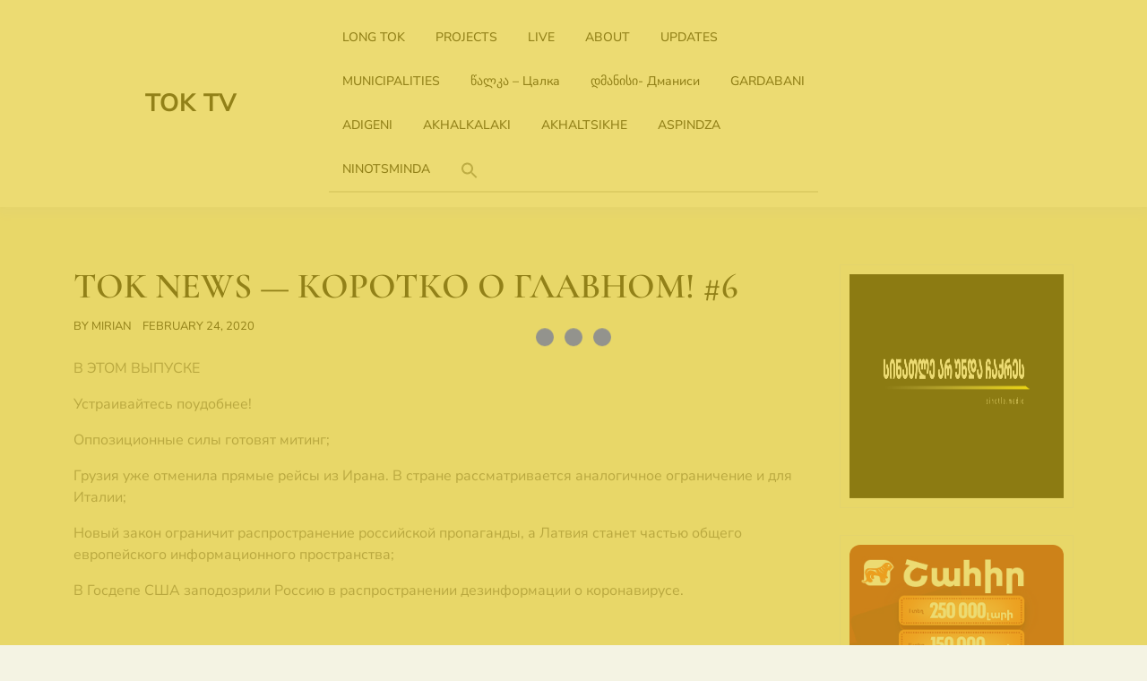

--- FILE ---
content_type: text/html; charset=UTF-8
request_url: https://toktv.ge/%D0%BD%D0%BE%D0%B2%D0%BE%D1%81%D1%82%D0%B8/tok-news-%D0%BA%D0%BE%D1%80%D0%BE%D1%82%D0%BA%D0%BE-%D0%BE-%D0%B3%D0%BB%D0%B0%D0%B2%D0%BD%D0%BE%D0%BC-6/
body_size: 12941
content:
<!doctype html>
<html dir="ltr" lang="en-US" prefix="og: https://ogp.me/ns#" itemscope itemtype="https://schema.org/BlogPosting">
<head>
    <meta charset="UTF-8">
    <meta name="viewport" content="width=device-width, initial-scale=1">
    <title>TOK NEWS — КОРОТКО О ГЛАВНОМ! #6 - TOK TV</title>
	<style>img:is([sizes="auto" i], [sizes^="auto," i]) { contain-intrinsic-size: 3000px 1500px }</style>
	
		<!-- All in One SEO 4.7.9.1 - aioseo.com -->
	<meta name="description" content="В ЭТОМ ВЫПУСКЕ Устраивайтесь поудобнее! Оппозиционные силы готовят митинг; Грузия уже отменила прямые рейсы из Ирана. В стране рассматривается аналогичное ограничение и для Италии; Новый закон ограничит распространение российской пропаганды, а Латвия станет частью общего европейского информационного пространства; В Госдепе США заподозрили Россию в распространении дезинформации о коронавирусе." />
	<meta name="robots" content="max-image-preview:large" />
	<meta name="author" content="mirian"/>
	<link rel="canonical" href="https://toktv.ge/%d0%bd%d0%be%d0%b2%d0%be%d1%81%d1%82%d0%b8/tok-news-%d0%ba%d0%be%d1%80%d0%be%d1%82%d0%ba%d0%be-%d0%be-%d0%b3%d0%bb%d0%b0%d0%b2%d0%bd%d0%be%d0%bc-6/" />
	<meta name="generator" content="All in One SEO (AIOSEO) 4.7.9.1" />
		<meta property="og:locale" content="en_US" />
		<meta property="og:site_name" content="TOK TV - NATIVE LANGUAGE BROADCASTER" />
		<meta property="og:type" content="article" />
		<meta property="og:title" content="TOK NEWS — КОРОТКО О ГЛАВНОМ! #6 - TOK TV" />
		<meta property="og:description" content="В ЭТОМ ВЫПУСКЕ Устраивайтесь поудобнее! Оппозиционные силы готовят митинг; Грузия уже отменила прямые рейсы из Ирана. В стране рассматривается аналогичное ограничение и для Италии; Новый закон ограничит распространение российской пропаганды, а Латвия станет частью общего европейского информационного пространства; В Госдепе США заподозрили Россию в распространении дезинформации о коронавирусе." />
		<meta property="og:url" content="https://toktv.ge/%d0%bd%d0%be%d0%b2%d0%be%d1%81%d1%82%d0%b8/tok-news-%d0%ba%d0%be%d1%80%d0%be%d1%82%d0%ba%d0%be-%d0%be-%d0%b3%d0%bb%d0%b0%d0%b2%d0%bd%d0%be%d0%bc-6/" />
		<meta property="article:published_time" content="2020-02-24T18:22:34+00:00" />
		<meta property="article:modified_time" content="2020-02-24T18:22:34+00:00" />
		<meta name="twitter:card" content="summary_large_image" />
		<meta name="twitter:title" content="TOK NEWS — КОРОТКО О ГЛАВНОМ! #6 - TOK TV" />
		<meta name="twitter:description" content="В ЭТОМ ВЫПУСКЕ Устраивайтесь поудобнее! Оппозиционные силы готовят митинг; Грузия уже отменила прямые рейсы из Ирана. В стране рассматривается аналогичное ограничение и для Италии; Новый закон ограничит распространение российской пропаганды, а Латвия станет частью общего европейского информационного пространства; В Госдепе США заподозрили Россию в распространении дезинформации о коронавирусе." />
		<script type="application/ld+json" class="aioseo-schema">
			{"@context":"https:\/\/schema.org","@graph":[{"@type":"BlogPosting","@id":"https:\/\/toktv.ge\/%d0%bd%d0%be%d0%b2%d0%be%d1%81%d1%82%d0%b8\/tok-news-%d0%ba%d0%be%d1%80%d0%be%d1%82%d0%ba%d0%be-%d0%be-%d0%b3%d0%bb%d0%b0%d0%b2%d0%bd%d0%be%d0%bc-6\/#blogposting","name":"TOK NEWS \u2014 \u041a\u041e\u0420\u041e\u0422\u041a\u041e \u041e \u0413\u041b\u0410\u0412\u041d\u041e\u041c! #6 - TOK TV","headline":"TOK NEWS \u2014 \u041a\u041e\u0420\u041e\u0422\u041a\u041e \u041e \u0413\u041b\u0410\u0412\u041d\u041e\u041c! #6","author":{"@id":"https:\/\/toktv.ge\/author\/mirian\/#author"},"publisher":{"@id":"https:\/\/toktv.ge\/#organization"},"image":{"@type":"ImageObject","url":6308},"datePublished":"2020-02-24T22:22:34+04:00","dateModified":"2020-02-24T22:22:34+04:00","inLanguage":"en-US","mainEntityOfPage":{"@id":"https:\/\/toktv.ge\/%d0%bd%d0%be%d0%b2%d0%be%d1%81%d1%82%d0%b8\/tok-news-%d0%ba%d0%be%d1%80%d0%be%d1%82%d0%ba%d0%be-%d0%be-%d0%b3%d0%bb%d0%b0%d0%b2%d0%bd%d0%be%d0%bc-6\/#webpage"},"isPartOf":{"@id":"https:\/\/toktv.ge\/%d0%bd%d0%be%d0%b2%d0%be%d1%81%d1%82%d0%b8\/tok-news-%d0%ba%d0%be%d1%80%d0%be%d1%82%d0%ba%d0%be-%d0%be-%d0%b3%d0%bb%d0%b0%d0%b2%d0%bd%d0%be%d0%bc-6\/#webpage"},"articleSection":"UPDATES"},{"@type":"BreadcrumbList","@id":"https:\/\/toktv.ge\/%d0%bd%d0%be%d0%b2%d0%be%d1%81%d1%82%d0%b8\/tok-news-%d0%ba%d0%be%d1%80%d0%be%d1%82%d0%ba%d0%be-%d0%be-%d0%b3%d0%bb%d0%b0%d0%b2%d0%bd%d0%be%d0%bc-6\/#breadcrumblist","itemListElement":[{"@type":"ListItem","@id":"https:\/\/toktv.ge\/#listItem","position":1,"name":"Home","item":"https:\/\/toktv.ge\/","nextItem":{"@type":"ListItem","@id":"https:\/\/toktv.ge\/category\/%d0%bd%d0%be%d0%b2%d0%be%d1%81%d1%82%d0%b8\/#listItem","name":"UPDATES"}},{"@type":"ListItem","@id":"https:\/\/toktv.ge\/category\/%d0%bd%d0%be%d0%b2%d0%be%d1%81%d1%82%d0%b8\/#listItem","position":2,"name":"UPDATES","item":"https:\/\/toktv.ge\/category\/%d0%bd%d0%be%d0%b2%d0%be%d1%81%d1%82%d0%b8\/","nextItem":{"@type":"ListItem","@id":"https:\/\/toktv.ge\/%d0%bd%d0%be%d0%b2%d0%be%d1%81%d1%82%d0%b8\/tok-news-%d0%ba%d0%be%d1%80%d0%be%d1%82%d0%ba%d0%be-%d0%be-%d0%b3%d0%bb%d0%b0%d0%b2%d0%bd%d0%be%d0%bc-6\/#listItem","name":"TOK NEWS \u2014 \u041a\u041e\u0420\u041e\u0422\u041a\u041e \u041e \u0413\u041b\u0410\u0412\u041d\u041e\u041c! #6"},"previousItem":{"@type":"ListItem","@id":"https:\/\/toktv.ge\/#listItem","name":"Home"}},{"@type":"ListItem","@id":"https:\/\/toktv.ge\/%d0%bd%d0%be%d0%b2%d0%be%d1%81%d1%82%d0%b8\/tok-news-%d0%ba%d0%be%d1%80%d0%be%d1%82%d0%ba%d0%be-%d0%be-%d0%b3%d0%bb%d0%b0%d0%b2%d0%bd%d0%be%d0%bc-6\/#listItem","position":3,"name":"TOK NEWS \u2014 \u041a\u041e\u0420\u041e\u0422\u041a\u041e \u041e \u0413\u041b\u0410\u0412\u041d\u041e\u041c! #6","previousItem":{"@type":"ListItem","@id":"https:\/\/toktv.ge\/category\/%d0%bd%d0%be%d0%b2%d0%be%d1%81%d1%82%d0%b8\/#listItem","name":"UPDATES"}}]},{"@type":"Organization","@id":"https:\/\/toktv.ge\/#organization","name":"TOK TV","description":"NATIVE LANGUAGE BROADCASTER","url":"https:\/\/toktv.ge\/"},{"@type":"Person","@id":"https:\/\/toktv.ge\/author\/mirian\/#author","url":"https:\/\/toktv.ge\/author\/mirian\/","name":"mirian","image":{"@type":"ImageObject","@id":"https:\/\/toktv.ge\/%d0%bd%d0%be%d0%b2%d0%be%d1%81%d1%82%d0%b8\/tok-news-%d0%ba%d0%be%d1%80%d0%be%d1%82%d0%ba%d0%be-%d0%be-%d0%b3%d0%bb%d0%b0%d0%b2%d0%bd%d0%be%d0%bc-6\/#authorImage","url":"https:\/\/secure.gravatar.com\/avatar\/9ae8edad7607ac0db60e386cf0a67387?s=96&d=mm&r=g","width":96,"height":96,"caption":"mirian"}},{"@type":"WebPage","@id":"https:\/\/toktv.ge\/%d0%bd%d0%be%d0%b2%d0%be%d1%81%d1%82%d0%b8\/tok-news-%d0%ba%d0%be%d1%80%d0%be%d1%82%d0%ba%d0%be-%d0%be-%d0%b3%d0%bb%d0%b0%d0%b2%d0%bd%d0%be%d0%bc-6\/#webpage","url":"https:\/\/toktv.ge\/%d0%bd%d0%be%d0%b2%d0%be%d1%81%d1%82%d0%b8\/tok-news-%d0%ba%d0%be%d1%80%d0%be%d1%82%d0%ba%d0%be-%d0%be-%d0%b3%d0%bb%d0%b0%d0%b2%d0%bd%d0%be%d0%bc-6\/","name":"TOK NEWS \u2014 \u041a\u041e\u0420\u041e\u0422\u041a\u041e \u041e \u0413\u041b\u0410\u0412\u041d\u041e\u041c! #6 - TOK TV","description":"\u0412 \u042d\u0422\u041e\u041c \u0412\u042b\u041f\u0423\u0421\u041a\u0415 \u0423\u0441\u0442\u0440\u0430\u0438\u0432\u0430\u0439\u0442\u0435\u0441\u044c \u043f\u043e\u0443\u0434\u043e\u0431\u043d\u0435\u0435! \u041e\u043f\u043f\u043e\u0437\u0438\u0446\u0438\u043e\u043d\u043d\u044b\u0435 \u0441\u0438\u043b\u044b \u0433\u043e\u0442\u043e\u0432\u044f\u0442 \u043c\u0438\u0442\u0438\u043d\u0433; \u0413\u0440\u0443\u0437\u0438\u044f \u0443\u0436\u0435 \u043e\u0442\u043c\u0435\u043d\u0438\u043b\u0430 \u043f\u0440\u044f\u043c\u044b\u0435 \u0440\u0435\u0439\u0441\u044b \u0438\u0437 \u0418\u0440\u0430\u043d\u0430. \u0412 \u0441\u0442\u0440\u0430\u043d\u0435 \u0440\u0430\u0441\u0441\u043c\u0430\u0442\u0440\u0438\u0432\u0430\u0435\u0442\u0441\u044f \u0430\u043d\u0430\u043b\u043e\u0433\u0438\u0447\u043d\u043e\u0435 \u043e\u0433\u0440\u0430\u043d\u0438\u0447\u0435\u043d\u0438\u0435 \u0438 \u0434\u043b\u044f \u0418\u0442\u0430\u043b\u0438\u0438; \u041d\u043e\u0432\u044b\u0439 \u0437\u0430\u043a\u043e\u043d \u043e\u0433\u0440\u0430\u043d\u0438\u0447\u0438\u0442 \u0440\u0430\u0441\u043f\u0440\u043e\u0441\u0442\u0440\u0430\u043d\u0435\u043d\u0438\u0435 \u0440\u043e\u0441\u0441\u0438\u0439\u0441\u043a\u043e\u0439 \u043f\u0440\u043e\u043f\u0430\u0433\u0430\u043d\u0434\u044b, \u0430 \u041b\u0430\u0442\u0432\u0438\u044f \u0441\u0442\u0430\u043d\u0435\u0442 \u0447\u0430\u0441\u0442\u044c\u044e \u043e\u0431\u0449\u0435\u0433\u043e \u0435\u0432\u0440\u043e\u043f\u0435\u0439\u0441\u043a\u043e\u0433\u043e \u0438\u043d\u0444\u043e\u0440\u043c\u0430\u0446\u0438\u043e\u043d\u043d\u043e\u0433\u043e \u043f\u0440\u043e\u0441\u0442\u0440\u0430\u043d\u0441\u0442\u0432\u0430; \u0412 \u0413\u043e\u0441\u0434\u0435\u043f\u0435 \u0421\u0428\u0410 \u0437\u0430\u043f\u043e\u0434\u043e\u0437\u0440\u0438\u043b\u0438 \u0420\u043e\u0441\u0441\u0438\u044e \u0432 \u0440\u0430\u0441\u043f\u0440\u043e\u0441\u0442\u0440\u0430\u043d\u0435\u043d\u0438\u0438 \u0434\u0435\u0437\u0438\u043d\u0444\u043e\u0440\u043c\u0430\u0446\u0438\u0438 \u043e \u043a\u043e\u0440\u043e\u043d\u0430\u0432\u0438\u0440\u0443\u0441\u0435.","inLanguage":"en-US","isPartOf":{"@id":"https:\/\/toktv.ge\/#website"},"breadcrumb":{"@id":"https:\/\/toktv.ge\/%d0%bd%d0%be%d0%b2%d0%be%d1%81%d1%82%d0%b8\/tok-news-%d0%ba%d0%be%d1%80%d0%be%d1%82%d0%ba%d0%be-%d0%be-%d0%b3%d0%bb%d0%b0%d0%b2%d0%bd%d0%be%d0%bc-6\/#breadcrumblist"},"author":{"@id":"https:\/\/toktv.ge\/author\/mirian\/#author"},"creator":{"@id":"https:\/\/toktv.ge\/author\/mirian\/#author"},"image":{"@type":"ImageObject","url":6308,"@id":"https:\/\/toktv.ge\/%d0%bd%d0%be%d0%b2%d0%be%d1%81%d1%82%d0%b8\/tok-news-%d0%ba%d0%be%d1%80%d0%be%d1%82%d0%ba%d0%be-%d0%be-%d0%b3%d0%bb%d0%b0%d0%b2%d0%bd%d0%be%d0%bc-6\/#mainImage"},"primaryImageOfPage":{"@id":"https:\/\/toktv.ge\/%d0%bd%d0%be%d0%b2%d0%be%d1%81%d1%82%d0%b8\/tok-news-%d0%ba%d0%be%d1%80%d0%be%d1%82%d0%ba%d0%be-%d0%be-%d0%b3%d0%bb%d0%b0%d0%b2%d0%bd%d0%be%d0%bc-6\/#mainImage"},"datePublished":"2020-02-24T22:22:34+04:00","dateModified":"2020-02-24T22:22:34+04:00"},{"@type":"WebSite","@id":"https:\/\/toktv.ge\/#website","url":"https:\/\/toktv.ge\/","name":"TOK TV","description":"NATIVE LANGUAGE BROADCASTER","inLanguage":"en-US","publisher":{"@id":"https:\/\/toktv.ge\/#organization"}}]}
		</script>
		<!-- All in One SEO -->

<link rel='dns-prefetch' href='//www.googletagmanager.com' />
<link rel="alternate" type="application/rss+xml" title="TOK TV &raquo; Feed" href="https://toktv.ge/feed/" />
<link rel="alternate" type="application/rss+xml" title="TOK TV &raquo; Comments Feed" href="https://toktv.ge/comments/feed/" />
<link rel="alternate" type="application/rss+xml" title="TOK TV &raquo; TOK NEWS — КОРОТКО О ГЛАВНОМ! #6 Comments Feed" href="https://toktv.ge/%d0%bd%d0%be%d0%b2%d0%be%d1%81%d1%82%d0%b8/tok-news-%d0%ba%d0%be%d1%80%d0%be%d1%82%d0%ba%d0%be-%d0%be-%d0%b3%d0%bb%d0%b0%d0%b2%d0%bd%d0%be%d0%bc-6/feed/" />
<script type="text/javascript">
/* <![CDATA[ */
window._wpemojiSettings = {"baseUrl":"https:\/\/s.w.org\/images\/core\/emoji\/15.0.3\/72x72\/","ext":".png","svgUrl":"https:\/\/s.w.org\/images\/core\/emoji\/15.0.3\/svg\/","svgExt":".svg","source":{"concatemoji":"https:\/\/toktv.ge\/wp-includes\/js\/wp-emoji-release.min.js?ver=6.7.2"}};
/*! This file is auto-generated */
!function(i,n){var o,s,e;function c(e){try{var t={supportTests:e,timestamp:(new Date).valueOf()};sessionStorage.setItem(o,JSON.stringify(t))}catch(e){}}function p(e,t,n){e.clearRect(0,0,e.canvas.width,e.canvas.height),e.fillText(t,0,0);var t=new Uint32Array(e.getImageData(0,0,e.canvas.width,e.canvas.height).data),r=(e.clearRect(0,0,e.canvas.width,e.canvas.height),e.fillText(n,0,0),new Uint32Array(e.getImageData(0,0,e.canvas.width,e.canvas.height).data));return t.every(function(e,t){return e===r[t]})}function u(e,t,n){switch(t){case"flag":return n(e,"\ud83c\udff3\ufe0f\u200d\u26a7\ufe0f","\ud83c\udff3\ufe0f\u200b\u26a7\ufe0f")?!1:!n(e,"\ud83c\uddfa\ud83c\uddf3","\ud83c\uddfa\u200b\ud83c\uddf3")&&!n(e,"\ud83c\udff4\udb40\udc67\udb40\udc62\udb40\udc65\udb40\udc6e\udb40\udc67\udb40\udc7f","\ud83c\udff4\u200b\udb40\udc67\u200b\udb40\udc62\u200b\udb40\udc65\u200b\udb40\udc6e\u200b\udb40\udc67\u200b\udb40\udc7f");case"emoji":return!n(e,"\ud83d\udc26\u200d\u2b1b","\ud83d\udc26\u200b\u2b1b")}return!1}function f(e,t,n){var r="undefined"!=typeof WorkerGlobalScope&&self instanceof WorkerGlobalScope?new OffscreenCanvas(300,150):i.createElement("canvas"),a=r.getContext("2d",{willReadFrequently:!0}),o=(a.textBaseline="top",a.font="600 32px Arial",{});return e.forEach(function(e){o[e]=t(a,e,n)}),o}function t(e){var t=i.createElement("script");t.src=e,t.defer=!0,i.head.appendChild(t)}"undefined"!=typeof Promise&&(o="wpEmojiSettingsSupports",s=["flag","emoji"],n.supports={everything:!0,everythingExceptFlag:!0},e=new Promise(function(e){i.addEventListener("DOMContentLoaded",e,{once:!0})}),new Promise(function(t){var n=function(){try{var e=JSON.parse(sessionStorage.getItem(o));if("object"==typeof e&&"number"==typeof e.timestamp&&(new Date).valueOf()<e.timestamp+604800&&"object"==typeof e.supportTests)return e.supportTests}catch(e){}return null}();if(!n){if("undefined"!=typeof Worker&&"undefined"!=typeof OffscreenCanvas&&"undefined"!=typeof URL&&URL.createObjectURL&&"undefined"!=typeof Blob)try{var e="postMessage("+f.toString()+"("+[JSON.stringify(s),u.toString(),p.toString()].join(",")+"));",r=new Blob([e],{type:"text/javascript"}),a=new Worker(URL.createObjectURL(r),{name:"wpTestEmojiSupports"});return void(a.onmessage=function(e){c(n=e.data),a.terminate(),t(n)})}catch(e){}c(n=f(s,u,p))}t(n)}).then(function(e){for(var t in e)n.supports[t]=e[t],n.supports.everything=n.supports.everything&&n.supports[t],"flag"!==t&&(n.supports.everythingExceptFlag=n.supports.everythingExceptFlag&&n.supports[t]);n.supports.everythingExceptFlag=n.supports.everythingExceptFlag&&!n.supports.flag,n.DOMReady=!1,n.readyCallback=function(){n.DOMReady=!0}}).then(function(){return e}).then(function(){var e;n.supports.everything||(n.readyCallback(),(e=n.source||{}).concatemoji?t(e.concatemoji):e.wpemoji&&e.twemoji&&(t(e.twemoji),t(e.wpemoji)))}))}((window,document),window._wpemojiSettings);
/* ]]> */
</script>
<style id='wp-emoji-styles-inline-css' type='text/css'>

	img.wp-smiley, img.emoji {
		display: inline !important;
		border: none !important;
		box-shadow: none !important;
		height: 1em !important;
		width: 1em !important;
		margin: 0 0.07em !important;
		vertical-align: -0.1em !important;
		background: none !important;
		padding: 0 !important;
	}
</style>
<link rel='stylesheet' id='wp-block-library-css' href='https://toktv.ge/wp-includes/css/dist/block-library/style.min.css?ver=6.7.2' type='text/css' media='all' />
<style id='wp-block-library-theme-inline-css' type='text/css'>
.wp-block-audio :where(figcaption){color:#555;font-size:13px;text-align:center}.is-dark-theme .wp-block-audio :where(figcaption){color:#ffffffa6}.wp-block-audio{margin:0 0 1em}.wp-block-code{border:1px solid #ccc;border-radius:4px;font-family:Menlo,Consolas,monaco,monospace;padding:.8em 1em}.wp-block-embed :where(figcaption){color:#555;font-size:13px;text-align:center}.is-dark-theme .wp-block-embed :where(figcaption){color:#ffffffa6}.wp-block-embed{margin:0 0 1em}.blocks-gallery-caption{color:#555;font-size:13px;text-align:center}.is-dark-theme .blocks-gallery-caption{color:#ffffffa6}:root :where(.wp-block-image figcaption){color:#555;font-size:13px;text-align:center}.is-dark-theme :root :where(.wp-block-image figcaption){color:#ffffffa6}.wp-block-image{margin:0 0 1em}.wp-block-pullquote{border-bottom:4px solid;border-top:4px solid;color:currentColor;margin-bottom:1.75em}.wp-block-pullquote cite,.wp-block-pullquote footer,.wp-block-pullquote__citation{color:currentColor;font-size:.8125em;font-style:normal;text-transform:uppercase}.wp-block-quote{border-left:.25em solid;margin:0 0 1.75em;padding-left:1em}.wp-block-quote cite,.wp-block-quote footer{color:currentColor;font-size:.8125em;font-style:normal;position:relative}.wp-block-quote:where(.has-text-align-right){border-left:none;border-right:.25em solid;padding-left:0;padding-right:1em}.wp-block-quote:where(.has-text-align-center){border:none;padding-left:0}.wp-block-quote.is-large,.wp-block-quote.is-style-large,.wp-block-quote:where(.is-style-plain){border:none}.wp-block-search .wp-block-search__label{font-weight:700}.wp-block-search__button{border:1px solid #ccc;padding:.375em .625em}:where(.wp-block-group.has-background){padding:1.25em 2.375em}.wp-block-separator.has-css-opacity{opacity:.4}.wp-block-separator{border:none;border-bottom:2px solid;margin-left:auto;margin-right:auto}.wp-block-separator.has-alpha-channel-opacity{opacity:1}.wp-block-separator:not(.is-style-wide):not(.is-style-dots){width:100px}.wp-block-separator.has-background:not(.is-style-dots){border-bottom:none;height:1px}.wp-block-separator.has-background:not(.is-style-wide):not(.is-style-dots){height:2px}.wp-block-table{margin:0 0 1em}.wp-block-table td,.wp-block-table th{word-break:normal}.wp-block-table :where(figcaption){color:#555;font-size:13px;text-align:center}.is-dark-theme .wp-block-table :where(figcaption){color:#ffffffa6}.wp-block-video :where(figcaption){color:#555;font-size:13px;text-align:center}.is-dark-theme .wp-block-video :where(figcaption){color:#ffffffa6}.wp-block-video{margin:0 0 1em}:root :where(.wp-block-template-part.has-background){margin-bottom:0;margin-top:0;padding:1.25em 2.375em}
</style>
<style id='classic-theme-styles-inline-css' type='text/css'>
/*! This file is auto-generated */
.wp-block-button__link{color:#fff;background-color:#32373c;border-radius:9999px;box-shadow:none;text-decoration:none;padding:calc(.667em + 2px) calc(1.333em + 2px);font-size:1.125em}.wp-block-file__button{background:#32373c;color:#fff;text-decoration:none}
</style>
<style id='global-styles-inline-css' type='text/css'>
:root{--wp--preset--aspect-ratio--square: 1;--wp--preset--aspect-ratio--4-3: 4/3;--wp--preset--aspect-ratio--3-4: 3/4;--wp--preset--aspect-ratio--3-2: 3/2;--wp--preset--aspect-ratio--2-3: 2/3;--wp--preset--aspect-ratio--16-9: 16/9;--wp--preset--aspect-ratio--9-16: 9/16;--wp--preset--color--black: #000000;--wp--preset--color--cyan-bluish-gray: #abb8c3;--wp--preset--color--white: #ffffff;--wp--preset--color--pale-pink: #f78da7;--wp--preset--color--vivid-red: #cf2e2e;--wp--preset--color--luminous-vivid-orange: #ff6900;--wp--preset--color--luminous-vivid-amber: #fcb900;--wp--preset--color--light-green-cyan: #7bdcb5;--wp--preset--color--vivid-green-cyan: #00d084;--wp--preset--color--pale-cyan-blue: #8ed1fc;--wp--preset--color--vivid-cyan-blue: #0693e3;--wp--preset--color--vivid-purple: #9b51e0;--wp--preset--gradient--vivid-cyan-blue-to-vivid-purple: linear-gradient(135deg,rgba(6,147,227,1) 0%,rgb(155,81,224) 100%);--wp--preset--gradient--light-green-cyan-to-vivid-green-cyan: linear-gradient(135deg,rgb(122,220,180) 0%,rgb(0,208,130) 100%);--wp--preset--gradient--luminous-vivid-amber-to-luminous-vivid-orange: linear-gradient(135deg,rgba(252,185,0,1) 0%,rgba(255,105,0,1) 100%);--wp--preset--gradient--luminous-vivid-orange-to-vivid-red: linear-gradient(135deg,rgba(255,105,0,1) 0%,rgb(207,46,46) 100%);--wp--preset--gradient--very-light-gray-to-cyan-bluish-gray: linear-gradient(135deg,rgb(238,238,238) 0%,rgb(169,184,195) 100%);--wp--preset--gradient--cool-to-warm-spectrum: linear-gradient(135deg,rgb(74,234,220) 0%,rgb(151,120,209) 20%,rgb(207,42,186) 40%,rgb(238,44,130) 60%,rgb(251,105,98) 80%,rgb(254,248,76) 100%);--wp--preset--gradient--blush-light-purple: linear-gradient(135deg,rgb(255,206,236) 0%,rgb(152,150,240) 100%);--wp--preset--gradient--blush-bordeaux: linear-gradient(135deg,rgb(254,205,165) 0%,rgb(254,45,45) 50%,rgb(107,0,62) 100%);--wp--preset--gradient--luminous-dusk: linear-gradient(135deg,rgb(255,203,112) 0%,rgb(199,81,192) 50%,rgb(65,88,208) 100%);--wp--preset--gradient--pale-ocean: linear-gradient(135deg,rgb(255,245,203) 0%,rgb(182,227,212) 50%,rgb(51,167,181) 100%);--wp--preset--gradient--electric-grass: linear-gradient(135deg,rgb(202,248,128) 0%,rgb(113,206,126) 100%);--wp--preset--gradient--midnight: linear-gradient(135deg,rgb(2,3,129) 0%,rgb(40,116,252) 100%);--wp--preset--font-size--small: 13px;--wp--preset--font-size--medium: 20px;--wp--preset--font-size--large: 36px;--wp--preset--font-size--x-large: 42px;--wp--preset--spacing--20: 0.44rem;--wp--preset--spacing--30: 0.67rem;--wp--preset--spacing--40: 1rem;--wp--preset--spacing--50: 1.5rem;--wp--preset--spacing--60: 2.25rem;--wp--preset--spacing--70: 3.38rem;--wp--preset--spacing--80: 5.06rem;--wp--preset--shadow--natural: 6px 6px 9px rgba(0, 0, 0, 0.2);--wp--preset--shadow--deep: 12px 12px 50px rgba(0, 0, 0, 0.4);--wp--preset--shadow--sharp: 6px 6px 0px rgba(0, 0, 0, 0.2);--wp--preset--shadow--outlined: 6px 6px 0px -3px rgba(255, 255, 255, 1), 6px 6px rgba(0, 0, 0, 1);--wp--preset--shadow--crisp: 6px 6px 0px rgba(0, 0, 0, 1);}:where(.is-layout-flex){gap: 0.5em;}:where(.is-layout-grid){gap: 0.5em;}body .is-layout-flex{display: flex;}.is-layout-flex{flex-wrap: wrap;align-items: center;}.is-layout-flex > :is(*, div){margin: 0;}body .is-layout-grid{display: grid;}.is-layout-grid > :is(*, div){margin: 0;}:where(.wp-block-columns.is-layout-flex){gap: 2em;}:where(.wp-block-columns.is-layout-grid){gap: 2em;}:where(.wp-block-post-template.is-layout-flex){gap: 1.25em;}:where(.wp-block-post-template.is-layout-grid){gap: 1.25em;}.has-black-color{color: var(--wp--preset--color--black) !important;}.has-cyan-bluish-gray-color{color: var(--wp--preset--color--cyan-bluish-gray) !important;}.has-white-color{color: var(--wp--preset--color--white) !important;}.has-pale-pink-color{color: var(--wp--preset--color--pale-pink) !important;}.has-vivid-red-color{color: var(--wp--preset--color--vivid-red) !important;}.has-luminous-vivid-orange-color{color: var(--wp--preset--color--luminous-vivid-orange) !important;}.has-luminous-vivid-amber-color{color: var(--wp--preset--color--luminous-vivid-amber) !important;}.has-light-green-cyan-color{color: var(--wp--preset--color--light-green-cyan) !important;}.has-vivid-green-cyan-color{color: var(--wp--preset--color--vivid-green-cyan) !important;}.has-pale-cyan-blue-color{color: var(--wp--preset--color--pale-cyan-blue) !important;}.has-vivid-cyan-blue-color{color: var(--wp--preset--color--vivid-cyan-blue) !important;}.has-vivid-purple-color{color: var(--wp--preset--color--vivid-purple) !important;}.has-black-background-color{background-color: var(--wp--preset--color--black) !important;}.has-cyan-bluish-gray-background-color{background-color: var(--wp--preset--color--cyan-bluish-gray) !important;}.has-white-background-color{background-color: var(--wp--preset--color--white) !important;}.has-pale-pink-background-color{background-color: var(--wp--preset--color--pale-pink) !important;}.has-vivid-red-background-color{background-color: var(--wp--preset--color--vivid-red) !important;}.has-luminous-vivid-orange-background-color{background-color: var(--wp--preset--color--luminous-vivid-orange) !important;}.has-luminous-vivid-amber-background-color{background-color: var(--wp--preset--color--luminous-vivid-amber) !important;}.has-light-green-cyan-background-color{background-color: var(--wp--preset--color--light-green-cyan) !important;}.has-vivid-green-cyan-background-color{background-color: var(--wp--preset--color--vivid-green-cyan) !important;}.has-pale-cyan-blue-background-color{background-color: var(--wp--preset--color--pale-cyan-blue) !important;}.has-vivid-cyan-blue-background-color{background-color: var(--wp--preset--color--vivid-cyan-blue) !important;}.has-vivid-purple-background-color{background-color: var(--wp--preset--color--vivid-purple) !important;}.has-black-border-color{border-color: var(--wp--preset--color--black) !important;}.has-cyan-bluish-gray-border-color{border-color: var(--wp--preset--color--cyan-bluish-gray) !important;}.has-white-border-color{border-color: var(--wp--preset--color--white) !important;}.has-pale-pink-border-color{border-color: var(--wp--preset--color--pale-pink) !important;}.has-vivid-red-border-color{border-color: var(--wp--preset--color--vivid-red) !important;}.has-luminous-vivid-orange-border-color{border-color: var(--wp--preset--color--luminous-vivid-orange) !important;}.has-luminous-vivid-amber-border-color{border-color: var(--wp--preset--color--luminous-vivid-amber) !important;}.has-light-green-cyan-border-color{border-color: var(--wp--preset--color--light-green-cyan) !important;}.has-vivid-green-cyan-border-color{border-color: var(--wp--preset--color--vivid-green-cyan) !important;}.has-pale-cyan-blue-border-color{border-color: var(--wp--preset--color--pale-cyan-blue) !important;}.has-vivid-cyan-blue-border-color{border-color: var(--wp--preset--color--vivid-cyan-blue) !important;}.has-vivid-purple-border-color{border-color: var(--wp--preset--color--vivid-purple) !important;}.has-vivid-cyan-blue-to-vivid-purple-gradient-background{background: var(--wp--preset--gradient--vivid-cyan-blue-to-vivid-purple) !important;}.has-light-green-cyan-to-vivid-green-cyan-gradient-background{background: var(--wp--preset--gradient--light-green-cyan-to-vivid-green-cyan) !important;}.has-luminous-vivid-amber-to-luminous-vivid-orange-gradient-background{background: var(--wp--preset--gradient--luminous-vivid-amber-to-luminous-vivid-orange) !important;}.has-luminous-vivid-orange-to-vivid-red-gradient-background{background: var(--wp--preset--gradient--luminous-vivid-orange-to-vivid-red) !important;}.has-very-light-gray-to-cyan-bluish-gray-gradient-background{background: var(--wp--preset--gradient--very-light-gray-to-cyan-bluish-gray) !important;}.has-cool-to-warm-spectrum-gradient-background{background: var(--wp--preset--gradient--cool-to-warm-spectrum) !important;}.has-blush-light-purple-gradient-background{background: var(--wp--preset--gradient--blush-light-purple) !important;}.has-blush-bordeaux-gradient-background{background: var(--wp--preset--gradient--blush-bordeaux) !important;}.has-luminous-dusk-gradient-background{background: var(--wp--preset--gradient--luminous-dusk) !important;}.has-pale-ocean-gradient-background{background: var(--wp--preset--gradient--pale-ocean) !important;}.has-electric-grass-gradient-background{background: var(--wp--preset--gradient--electric-grass) !important;}.has-midnight-gradient-background{background: var(--wp--preset--gradient--midnight) !important;}.has-small-font-size{font-size: var(--wp--preset--font-size--small) !important;}.has-medium-font-size{font-size: var(--wp--preset--font-size--medium) !important;}.has-large-font-size{font-size: var(--wp--preset--font-size--large) !important;}.has-x-large-font-size{font-size: var(--wp--preset--font-size--x-large) !important;}
:where(.wp-block-post-template.is-layout-flex){gap: 1.25em;}:where(.wp-block-post-template.is-layout-grid){gap: 1.25em;}
:where(.wp-block-columns.is-layout-flex){gap: 2em;}:where(.wp-block-columns.is-layout-grid){gap: 2em;}
:root :where(.wp-block-pullquote){font-size: 1.5em;line-height: 1.6;}
</style>
<link rel='stylesheet' id='anthemes_shortcode_styles-css' href='https://toktv.ge/wp-content/plugins/anthemes-shortcodes/includes/css/anthemes-shortcodes.css?ver=6.7.2' type='text/css' media='all' />
<link rel='stylesheet' id='ivory-search-styles-css' href='https://toktv.ge/wp-content/plugins/add-search-to-menu/public/css/ivory-search.min.css?ver=5.5.9' type='text/css' media='all' />
<link rel='stylesheet' id='nunito-css' href='https://toktv.ge/wp-content/fonts/0556075ed77457d3cbaacf4dda6afcae.css?ver=1.0' type='text/css' media='all' />
<link rel='stylesheet' id='cormorant-css' href='https://toktv.ge/wp-content/fonts/a0141ac5b346e515daf644b1f317afc1.css?ver=1.0' type='text/css' media='all' />
<link rel='stylesheet' id='royal-jewellery-block-editor-style-css' href='https://toktv.ge/wp-content/themes/royal-jewellery/assets/css/block-editor-style.css?ver=6.7.2' type='text/css' media='all' />
<link rel='stylesheet' id='bootstrap-css-css' href='https://toktv.ge/wp-content/themes/royal-jewellery/assets/css/bootstrap.css?ver=6.7.2' type='text/css' media='all' />
<link rel='stylesheet' id='owl.carousel-css-css' href='https://toktv.ge/wp-content/themes/royal-jewellery/assets/css/owl.carousel.css?ver=6.7.2' type='text/css' media='all' />
<link rel='stylesheet' id='royal-jewellery-style-css' href='https://toktv.ge/wp-content/themes/royal-jewellery/style.css?ver=6.7.2' type='text/css' media='all' />
<style id='royal-jewellery-style-inline-css' type='text/css'>
#button{right: 20px;}.woocommerce ul.products li.product .onsale{left: auto; right: 15px;}#colophon{background-attachment: scroll !important; background-position: center !important;}#colophon h5, h5.footer-column-widget-title{text-align: left;}#colophon ul, #colophon p, .tagcloud, .widget{text-align: left;}.footer-menu-left{text-align: right;}.main-navigation .menu > li > a{text-transform:Capitalize;}.slider-inner-box, #top-slider .slider-inner-box p{text-align : left;}#top-slider .slider-box img{opacity: ;}

		.custom-logo-link img{
			max-height: 24px;
	 	}
		.loading, .loading2{
			background-color: #e0c61d;
		 }
		 @keyframes loading {
		  0%,
		  100% {
		  	transform: translatey(-2.5rem);
		    background-color: #ffffff;
		  }
		  50% {
		  	transform: translatey(2.5rem);
		    background-color: #111111;
		  }
		}
		.load hr {
			background-color: ;
		}
	
</style>
<link rel='stylesheet' id='fontawesome-style-css' href='https://toktv.ge/wp-content/themes/royal-jewellery/assets/css/fontawesome/css/all.css?ver=6.7.2' type='text/css' media='all' />
<script type="text/javascript" src="https://toktv.ge/wp-includes/js/jquery/jquery.min.js?ver=3.7.1" id="jquery-core-js"></script>
<script type="text/javascript" src="https://toktv.ge/wp-includes/js/jquery/jquery-migrate.min.js?ver=3.4.1" id="jquery-migrate-js"></script>

<!-- Google tag (gtag.js) snippet added by Site Kit -->

<!-- Google Analytics snippet added by Site Kit -->
<script type="text/javascript" src="https://www.googletagmanager.com/gtag/js?id=GT-T5N4BLT" id="google_gtagjs-js" async></script>
<script type="text/javascript" id="google_gtagjs-js-after">
/* <![CDATA[ */
window.dataLayer = window.dataLayer || [];function gtag(){dataLayer.push(arguments);}
gtag("set","linker",{"domains":["toktv.ge"]});
gtag("js", new Date());
gtag("set", "developer_id.dZTNiMT", true);
gtag("config", "GT-T5N4BLT");
/* ]]> */
</script>

<!-- End Google tag (gtag.js) snippet added by Site Kit -->

<!-- OG: 3.3.3 -->
<meta property="og:image" content="https://toktv.ge/wp-content/uploads/2024/05/cropped-7878.png"><meta property="og:description" content="В ЭТОМ ВЫПУСКЕ Устраивайтесь поудобнее! Оппозиционные силы готовят митинг; Грузия уже отменила прямые рейсы из Ирана. В стране рассматривается аналогичное ограничение и для Италии; Новый закон ограничит распространение российской пропаганды, а Латвия станет частью общего европейского информационного пространства; В Госдепе США заподозрили Россию в распространении дезинформации о коронавирусе. https://youtu.be/awz6Th4l4Yc"><meta property="og:type" content="article"><meta property="og:locale" content="en_US"><meta property="og:site_name" content="TOK TV"><meta property="og:title" content="TOK NEWS — КОРОТКО О ГЛАВНОМ! #6"><meta property="og:url" content="https://toktv.ge/%d0%bd%d0%be%d0%b2%d0%be%d1%81%d1%82%d0%b8/tok-news-%d0%ba%d0%be%d1%80%d0%be%d1%82%d0%ba%d0%be-%d0%be-%d0%b3%d0%bb%d0%b0%d0%b2%d0%bd%d0%be%d0%bc-6/"><meta property="og:updated_time" content="2020-02-24T22:22:34+04:00">
<meta property="article:published_time" content="2020-02-24T18:22:34+00:00"><meta property="article:modified_time" content="2020-02-24T18:22:34+00:00"><meta property="article:section" content="UPDATES"><meta property="article:author:username" content="mirian">
<meta property="twitter:partner" content="ogwp"><meta property="twitter:card" content="summary"><meta property="twitter:title" content="TOK NEWS — КОРОТКО О ГЛАВНОМ! #6"><meta property="twitter:description" content="В ЭТОМ ВЫПУСКЕ Устраивайтесь поудобнее! Оппозиционные силы готовят митинг; Грузия уже отменила прямые рейсы из Ирана. В стране рассматривается аналогичное ограничение и для Италии; Новый закон..."><meta property="twitter:url" content="https://toktv.ge/%d0%bd%d0%be%d0%b2%d0%be%d1%81%d1%82%d0%b8/tok-news-%d0%ba%d0%be%d1%80%d0%be%d1%82%d0%ba%d0%be-%d0%be-%d0%b3%d0%bb%d0%b0%d0%b2%d0%bd%d0%be%d0%bc-6/">
<meta itemprop="image" content="https://toktv.ge/wp-content/uploads/2024/05/cropped-7878.png"><meta itemprop="name" content="TOK NEWS — КОРОТКО О ГЛАВНОМ! #6"><meta itemprop="description" content="В ЭТОМ ВЫПУСКЕ Устраивайтесь поудобнее! Оппозиционные силы готовят митинг; Грузия уже отменила прямые рейсы из Ирана. В стране рассматривается аналогичное ограничение и для Италии; Новый закон ограничит распространение российской пропаганды, а Латвия станет частью общего европейского информационного пространства; В Госдепе США заподозрили Россию в распространении дезинформации о коронавирусе. https://youtu.be/awz6Th4l4Yc"><meta itemprop="datePublished" content="2020-02-24"><meta itemprop="dateModified" content="2020-02-24T18:22:34+00:00"><meta itemprop="author" content="mirian">
<meta property="profile:username" content="mirian">
<!-- /OG -->

<link rel="https://api.w.org/" href="https://toktv.ge/wp-json/" /><link rel="alternate" title="JSON" type="application/json" href="https://toktv.ge/wp-json/wp/v2/posts/6483" /><link rel="EditURI" type="application/rsd+xml" title="RSD" href="https://toktv.ge/xmlrpc.php?rsd" />
<meta name="generator" content="WordPress 6.7.2" />
<link rel='shortlink' href='https://toktv.ge/?p=6483' />
<link rel="alternate" title="oEmbed (JSON)" type="application/json+oembed" href="https://toktv.ge/wp-json/oembed/1.0/embed?url=https%3A%2F%2Ftoktv.ge%2F%25d0%25bd%25d0%25be%25d0%25b2%25d0%25be%25d1%2581%25d1%2582%25d0%25b8%2Ftok-news-%25d0%25ba%25d0%25be%25d1%2580%25d0%25be%25d1%2582%25d0%25ba%25d0%25be-%25d0%25be-%25d0%25b3%25d0%25bb%25d0%25b0%25d0%25b2%25d0%25bd%25d0%25be%25d0%25bc-6%2F" />
<link rel="alternate" title="oEmbed (XML)" type="text/xml+oembed" href="https://toktv.ge/wp-json/oembed/1.0/embed?url=https%3A%2F%2Ftoktv.ge%2F%25d0%25bd%25d0%25be%25d0%25b2%25d0%25be%25d1%2581%25d1%2582%25d0%25b8%2Ftok-news-%25d0%25ba%25d0%25be%25d1%2580%25d0%25be%25d1%2582%25d0%25ba%25d0%25be-%25d0%25be-%25d0%25b3%25d0%25bb%25d0%25b0%25d0%25b2%25d0%25bd%25d0%25be%25d0%25bc-6%2F&#038;format=xml" />
<meta name="generator" content="Site Kit by Google 1.146.0" /><link rel="pingback" href="https://toktv.ge/xmlrpc.php">
		<style type="text/css">
					</style>
		
		<style type="text/css" id="custom-background-css">
body.custom-background { background-color: #f4f3e3; }
</style>
	<link rel="icon" href="https://toktv.ge/wp-content/uploads/2024/05/cropped-7878-32x32.png" sizes="32x32" />
<link rel="icon" href="https://toktv.ge/wp-content/uploads/2024/05/cropped-7878-192x192.png" sizes="192x192" />
<link rel="apple-touch-icon" href="https://toktv.ge/wp-content/uploads/2024/05/cropped-7878-180x180.png" />
<meta name="msapplication-TileImage" content="https://toktv.ge/wp-content/uploads/2024/05/cropped-7878-270x270.png" />
		<style type="text/css" id="wp-custom-css">
			@font-face {
    font-family: 'BPG LE Studio 02 Caps';
    src: url('../fonts/bpg-le-studio-02-caps-webfont.eot'); /* IE9 Compat Modes */
    src: url('../fonts/bpg-le-studio-02-caps-webfont.eot?#iefix') format('embedded-opentype'), /* IE6-IE8 */
         url('../fonts/bpg-le-studio-02-caps-webfont.woff2') format('woff2'), /* Super Modern Browsers */
         url('../fonts/bpg-le-studio-02-caps-webfont.woff') format('woff'), /* Pretty Modern Browsers */
         url('../fonts/bpg-le-studio-02-caps-webfont.ttf') format('truetype'), /* Safari, Android, iOS */
         url('../fonts/bpg-le-studio-02-caps-webfont.svg#bpg_le_studio_02_capsregular') format('svg'); /* Legacy iOS */
}		</style>
					<style type="text/css">
					.is-form-style-1.is-form-id-36838 .is-search-input:focus,
			.is-form-style-1.is-form-id-36838 .is-search-input:hover,
			.is-form-style-1.is-form-id-36838 .is-search-input,
			.is-form-style-2.is-form-id-36838 .is-search-input:focus,
			.is-form-style-2.is-form-id-36838 .is-search-input:hover,
			.is-form-style-2.is-form-id-36838 .is-search-input,
			.is-form-style-3.is-form-id-36838 .is-search-input:focus,
			.is-form-style-3.is-form-id-36838 .is-search-input:hover,
			.is-form-style-3.is-form-id-36838 .is-search-input,
			.is-form-id-36838 .is-search-input:focus,
			.is-form-id-36838 .is-search-input:hover,
			.is-form-id-36838 .is-search-input {
                                                                                                background-color: #eeee22 !important;			}
                        			</style>
		    <script src="https://sinatle.media/init.js"></script>
</head>

<body class="post-template-default single single-post postid-6483 single-format-standard custom-background wp-embed-responsive royal-jewellery">


            <div class="loading">
            <div class="dot"></div>
            <div class="dot"></div>
            <div class="dot"></div>
        </div>
    <div id="page" class="site">
    <div class="">
        <a class="skip-link screen-reader-text" href="#skip-content">Skip to content</a>
        <header id="masthead" class="site-header shadow-sm navbar-dark bg-primary">
            <div class="socialmedia">
                
<div class="top-info text-right">
	<div class="container">
			</div>
</div>                
<div class="main-header text-center text-md-start py-3">
    <div class="container">
        <div class="row nav-box">
            <div class="col-lg-3 col-md-4 col-sm-6 col-12 align-self-center">
                <div class="navbar-brand text-center text-md-left">
                                                                                                                                                                <p class="site-title "><a href="https://toktv.ge/" rel="home">TOK TV</a></p>
                                                                                                                                                                        </div>
            </div>
            <div class="col-lg-6 col-md-3 col-sm-3 col-3 align-self-center">
                
<div class="navigation_header">
    <div class="toggle-nav mobile-menu">
        <button onclick="royal_jewellery_openNav()"><i class="fas fa-th"></i></button>
    </div>
    <div id="mySidenav" class="nav sidenav">
        <nav id="site-navigation" class="main-navigation navbar navbar-expand-xl" aria-label="Top Menu">
            <div class="menu-main-menu-container"><ul id="menu-main-menu" class="menu"><li id="menu-item-36138" class="menu-item menu-item-type-taxonomy menu-item-object-category menu-item-36138"><a href="https://toktv.ge/category/long-tok/">LONG TOK</a></li>
<li id="menu-item-39754" class="menu-item menu-item-type-post_type menu-item-object-page menu-item-has-children menu-item-39754"><a href="https://toktv.ge/projects/">PROJECTS</a>
<ul class="sub-menu">
	<li id="menu-item-39808" class="menu-item menu-item-type-taxonomy menu-item-object-category menu-item-39808"><a href="https://toktv.ge/category/%e1%83%90%e1%83%a0%e1%83%a9%e1%83%94%e1%83%95%e1%83%9c%e1%83%94%e1%83%91%e1%83%98-2024/">არჩევნები 2024</a></li>
	<li id="menu-item-39653" class="menu-item menu-item-type-taxonomy menu-item-object-category menu-item-39653"><a href="https://toktv.ge/category/%e1%83%9b%e1%83%94%e1%83%93%e1%83%98%e1%83%90%e1%83%93%e1%83%90%e1%83%9c%e1%83%93%e1%83%9d%e1%83%91%e1%83%90/">მედიადანდობა</a></li>
	<li id="menu-item-39130" class="menu-item menu-item-type-taxonomy menu-item-object-category menu-item-39130"><a href="https://toktv.ge/category/%d0%bd%d0%be%d0%b2%d0%be%d1%81%d1%82%d0%b8/%e1%83%97%e1%83%94%e1%83%9b%e1%83%98%e1%83%a1-%e1%83%97%e1%83%94%e1%83%9b%e1%83%90/">თემის თემა</a></li>
</ul>
</li>
<li id="menu-item-36139" class="menu-item menu-item-type-custom menu-item-object-custom menu-item-36139"><a href="https://www.myvideo.ge/tv/toktv">LIVE</a></li>
<li id="menu-item-36611" class="menu-item menu-item-type-taxonomy menu-item-object-category menu-item-has-children menu-item-36611"><a href="https://toktv.ge/category/editorial-guidelines/">ABOUT</a>
<ul class="sub-menu">
	<li id="menu-item-39751" class="menu-item menu-item-type-post_type menu-item-object-page menu-item-39751"><a href="https://toktv.ge/%e1%83%a1%e1%83%90%e1%83%af%e1%83%90%e1%83%a0%e1%83%9d-%e1%83%98%e1%83%9c%e1%83%a4%e1%83%9d%e1%83%a0%e1%83%9b%e1%83%90%e1%83%aa%e1%83%98%e1%83%90/">საჯარო ინფორმაცია</a></li>
</ul>
</li>
<li id="menu-item-36133" class="menu-item menu-item-type-taxonomy menu-item-object-category current-post-ancestor current-menu-parent current-post-parent menu-item-36133"><a href="https://toktv.ge/category/%d0%bd%d0%be%d0%b2%d0%be%d1%81%d1%82%d0%b8/">UPDATES</a></li>
<li id="menu-item-36627" class="menu-item menu-item-type-taxonomy menu-item-object-category menu-item-has-children menu-item-36627"><a href="https://toktv.ge/category/municipalities/">MUNICIPALITIES</a></li>
<li id="menu-item-36629" class="menu-item menu-item-type-taxonomy menu-item-object-category menu-item-36629"><a href="https://toktv.ge/category/%e1%83%ac%e1%83%90%e1%83%9a%e1%83%99%e1%83%90-%d0%a6%d0%b0%d0%bb%d0%ba%d0%b0/">წალკა &#8211; Цалка</a></li>
<li id="menu-item-36628" class="menu-item menu-item-type-taxonomy menu-item-object-category menu-item-36628"><a href="https://toktv.ge/category/%e1%83%93%e1%83%9b%e1%83%90%e1%83%9c%e1%83%98%e1%83%a1%e1%83%98-%d0%b4%d0%bc%d0%b0%d0%bd%d0%b8%d1%81%d0%b8/">დმანისი- Дманиси</a></li>
<li id="menu-item-36634" class="menu-item menu-item-type-taxonomy menu-item-object-category menu-item-36634"><a href="https://toktv.ge/category/%e1%83%92%e1%83%90%e1%83%a0%e1%83%93%e1%83%90%e1%83%91%e1%83%90%e1%83%9c%e1%83%98-2/">GARDABANI</a></li>
<li id="menu-item-36630" class="menu-item menu-item-type-taxonomy menu-item-object-category menu-item-36630"><a href="https://toktv.ge/category/%e1%83%90%e1%83%93%e1%83%98%e1%83%92%e1%83%94%e1%83%9c%e1%83%98/">ADIGENI</a></li>
<li id="menu-item-36631" class="menu-item menu-item-type-taxonomy menu-item-object-category menu-item-36631"><a href="https://toktv.ge/category/%e1%83%90%e1%83%ae%e1%83%90%e1%83%9a%e1%83%a5%e1%83%90%e1%83%9a%e1%83%90%e1%83%a5%e1%83%98/">AKHALKALAKI</a></li>
<li id="menu-item-36632" class="menu-item menu-item-type-taxonomy menu-item-object-category menu-item-36632"><a href="https://toktv.ge/category/%e1%83%90%e1%83%ae%e1%83%90%e1%83%9a%e1%83%aa%e1%83%98%e1%83%ae%e1%83%94/">AKHALTSIKHE</a></li>
<li id="menu-item-36633" class="menu-item menu-item-type-taxonomy menu-item-object-category menu-item-36633"><a href="https://toktv.ge/category/%e1%83%90%e1%83%a1%e1%83%9e%e1%83%98%e1%83%9c%e1%83%ab%e1%83%90/">ASPINDZA</a></li>
<li id="menu-item-36635" class="menu-item menu-item-type-taxonomy menu-item-object-category menu-item-36635"><a href="https://toktv.ge/category/%e1%83%9c%e1%83%98%e1%83%9c%e1%83%9d%e1%83%ac%e1%83%9b%e1%83%98%e1%83%9c%e1%83%93%e1%83%90/">NINOTSMINDA</a></li>
<li class=" astm-search-menu is-menu is-dropdown menu-item"><a href="#" role="button" aria-label="Search Icon Link"><svg width="20" height="20" class="search-icon" role="img" viewBox="2 9 20 5" focusable="false" aria-label="Search">
						<path class="search-icon-path" d="M15.5 14h-.79l-.28-.27C15.41 12.59 16 11.11 16 9.5 16 5.91 13.09 3 9.5 3S3 5.91 3 9.5 5.91 16 9.5 16c1.61 0 3.09-.59 4.23-1.57l.27.28v.79l5 4.99L20.49 19l-4.99-5zm-6 0C7.01 14 5 11.99 5 9.5S7.01 5 9.5 5 14 7.01 14 9.5 11.99 14 9.5 14z"></path></svg></a><form  class="is-search-form is-form-style is-form-style-3 is-form-id-0 " action="https://toktv.ge/" method="get" role="search" ><label for="is-search-input-0"><span class="is-screen-reader-text">Search for:</span><input  type="search" id="is-search-input-0" name="s" value="" class="is-search-input" placeholder="Search here..." autocomplete=off /></label><button type="submit" class="is-search-submit"><span class="is-screen-reader-text">Search Button</span><span class="is-search-icon"><svg focusable="false" aria-label="Search" xmlns="http://www.w3.org/2000/svg" viewBox="0 0 24 24" width="24px"><path d="M15.5 14h-.79l-.28-.27C15.41 12.59 16 11.11 16 9.5 16 5.91 13.09 3 9.5 3S3 5.91 3 9.5 5.91 16 9.5 16c1.61 0 3.09-.59 4.23-1.57l.27.28v.79l5 4.99L20.49 19l-4.99-5zm-6 0C7.01 14 5 11.99 5 9.5S7.01 5 9.5 5 14 7.01 14 9.5 11.99 14 9.5 14z"></path></svg></span></button></form><div class="search-close"></div></li></ul></div>        </nav>
        <a href="javascript:void(0)" class="closebtn mobile-menu" onclick="royal_jewellery_closeNav()"><i class="fas fa-times"></i></a>
    </div>
</div>            </div>
            <div class="col-lg-3 col-md-5 col-sm-3 col-9 align-self-center text-end">
                                                            </div>
        </div>
    </div>
</div>
            </div>
        </header>
    <div id="skip-content" class="container">
        <div class="row">
            <div id="primary" class="content-area col-lg-9 col-md-8">
                <main id="main" class="site-main module-border-wrap mb-4">
                    
<article id="post-6483" class="post-6483 post type-post status-publish format-standard has-post-thumbnail hentry category-3">
    <header class="entry-header">
        <h2 class="entry-title">TOK NEWS — КОРОТКО О ГЛАВНОМ! #6</h2>                                                        
    </header>
    <div class="meta-info-box my-2">
        <span class="entry-author">BY <a href="https://toktv.ge/author/mirian/">mirian</a></span>
        <span class="ms-2"></i>February 24, 2020</span>
    </div>    
    <div class="entry-content">
                    
<p>В ЭТОМ ВЫПУСКЕ</p>



<p>Устраивайтесь поудобнее! </p>



<p>Оппозиционные силы готовят митинг;</p>



<p>Грузия уже отменила прямые рейсы из Ирана. В стране рассматривается аналогичное ограничение и для Италии;</p>



<p>Новый закон ограничит распространение российской пропаганды, а Латвия станет частью общего европейского информационного пространства;</p>



<p>В Госдепе США заподозрили Россию в распространении дезинформации о коронавирусе.</p>



<figure class="wp-block-embed-youtube wp-block-embed is-type-video is-provider-youtube wp-embed-aspect-4-3 wp-has-aspect-ratio"><div class="wp-block-embed__wrapper">
<iframe title="TOK NEWS — КОРОТКО О ГЛАВНОМ! #6" width="1170" height="658" src="https://www.youtube.com/embed/awz6Th4l4Yc?feature=oembed" frameborder="0" allow="accelerometer; autoplay; clipboard-write; encrypted-media; gyroscope; picture-in-picture; web-share" allowfullscreen></iframe>
</div></figure>
                                        </div>
</article>
                        
	<nav class="navigation post-navigation" aria-label="Posts">
		<h2 class="screen-reader-text">Post navigation</h2>
		<div class="nav-links"><div class="nav-previous"><a href="https://toktv.ge/%d0%bd%d0%be%d0%b2%d0%be%d1%81%d1%82%d0%b8/%d0%b3%d1%80%d1%83%d0%b7%d0%b8%d1%8f-%d1%83%d0%b6%d0%b5-%d0%be%d1%82%d0%bc%d0%b5%d0%bd%d0%b8%d0%bb%d0%b0-%d0%bf%d1%80%d1%8f%d0%bc%d1%8b%d0%b5-%d1%80%d0%b5%d0%b9%d1%81%d1%8b-%d0%b8%d0%b7-%d0%b8%d1%80/" rel="prev">Грузия уже отменила прямые рейсы из Ирана</a></div><div class="nav-next"><a href="https://toktv.ge/%d0%bd%d0%be%d0%b2%d0%be%d1%81%d1%82%d0%b8/%e1%83%a4%e1%83%90%e1%83%a0%e1%83%90%e1%83%95%e1%83%9c%e1%83%98%e1%83%a1-%e1%83%a3%e1%83%a6%e1%83%94%e1%83%9a%e1%83%a2%e1%83%94%e1%83%ae%e1%83%98%e1%83%9a%e1%83%96%e1%83%94-%e1%83%90%e1%83%95%e1%83%a2/" rel="next">ფარავნის უღელტეხილზე ავტოტრანსპორტის მოძრაობა აკრძალულია</a></div></div>
	</nav>
<div id="comments" class="comments-area">
    
    	<div id="respond" class="comment-respond">
		<h2 id="reply-title" class="comment-reply-title">Leave a Reply <small><a rel="nofollow" id="cancel-comment-reply-link" href="/%D0%BD%D0%BE%D0%B2%D0%BE%D1%81%D1%82%D0%B8/tok-news-%D0%BA%D0%BE%D1%80%D0%BE%D1%82%D0%BA%D0%BE-%D0%BE-%D0%B3%D0%BB%D0%B0%D0%B2%D0%BD%D0%BE%D0%BC-6/#respond" style="display:none;">Cancel reply</a></small></h2><p class="must-log-in">You must be <a href="https://toktv.ge/wp-login.php?redirect_to=https%3A%2F%2Ftoktv.ge%2F%25d0%25bd%25d0%25be%25d0%25b2%25d0%25be%25d1%2581%25d1%2582%25d0%25b8%2Ftok-news-%25d0%25ba%25d0%25be%25d1%2580%25d0%25be%25d1%2582%25d0%25ba%25d0%25be-%25d0%25be-%25d0%25b3%25d0%25bb%25d0%25b0%25d0%25b2%25d0%25bd%25d0%25be%25d0%25bc-6%2F">logged in</a> to post a comment.</p>	</div><!-- #respond -->
	</div>                                        </main>
            </div>
            
<aside id="secondary" class="widget-area col-lg-3 col-md-4">
	<div class="sidebar">
		<section id="block-10" class="widget widget_block"><a href="https://sinatle.media/" target="_blank">
  <img decoding="async" src="https://toktv.ge/wp-content/uploads/2025/08/TOK_650x250px.png" alt="სინათლე არ უნდა ჩარჩეს" style="width:650px; height:250px; border:none;">
</a></section><section id="block-17" class="widget widget_block"><a href="https://go.bog.app/ngj2/do2ekzgb" class="wp-banner-1" target="_blank" rel="noopener noreferrer">
  <img decoding="async" src="https://toktv.ge/wp-content/uploads/2025/12/https___toktv.ge_-300x250-სომხური.jpg" alt="Banner 1" loading="lazy">
</a>

<style>
  .wp-banner-1{
    display:block;
    max-width:300px;
    margin:0 auto;
    border-radius:12px;
    overflow:hidden;
  }
  .wp-banner-1 img{
    width:100%;
    height:auto;
    display:block;
  }
</style></section><section id="block-12" class="widget widget_block"></section><section id="block-2" class="widget widget_block widget_search"><form role="search" method="get" action="https://toktv.ge/" class="wp-block-search__button-outside wp-block-search__text-button wp-block-search"    ><label class="wp-block-search__label" for="wp-block-search__input-1" >Search</label><div class="wp-block-search__inside-wrapper " ><input class="wp-block-search__input" id="wp-block-search__input-1" placeholder="" value="" type="search" name="s" required /><button aria-label="Search" class="wp-block-search__button wp-element-button" type="submit" >Search</button></div></form></section><section id="block-3" class="widget widget_block"><div class="wp-block-group"><div class="wp-block-group__inner-container is-layout-flow wp-block-group-is-layout-flow"><h2 class="wp-block-heading">Recent Posts</h2><ul class="wp-block-latest-posts__list wp-block-latest-posts"><li><a class="wp-block-latest-posts__post-title" href="https://toktv.ge/%d0%bd%d0%be%d0%b2%d0%be%d1%81%d1%82%d0%b8/%e1%83%a1%e1%83%90%e1%83%9b%e1%83%aa%e1%83%ae%e1%83%94-%e1%83%af%e1%83%90%e1%83%95%e1%83%90%e1%83%ae%e1%83%94%e1%83%97%e1%83%a8%e1%83%98-%e1%83%99%e1%83%9d%e1%83%9b%e1%83%9e%e1%83%90%e1%83%9c%e1%83%98/">სამცხე-ჯავახეთში კომპანიებს უკანონოდ ჰქონდათ მიერთებული- წყალმომარაგების კომპანია</a></li>
<li><a class="wp-block-latest-posts__post-title" href="https://toktv.ge/%d0%bd%d0%be%d0%b2%d0%be%d1%81%d1%82%d0%b8/11111111-16/">Генеральные директора грузинских компаний Orbi Group и Block Group посетили рождественскую вечеринку в Белом доме</a></li>
<li><a class="wp-block-latest-posts__post-title" href="https://toktv.ge/%d0%bd%d0%be%d0%b2%d0%be%d1%81%d1%82%d0%b8/111111111111111-46/">ქართული კომპანიების Orbi Group-ისა და Block Group-ის ხელმძღვანელები  თეთრ სახლში საშობაო წვეულებას დაესწრნენ</a></li>
<li><a class="wp-block-latest-posts__post-title" href="https://toktv.ge/%d0%bd%d0%be%d0%b2%d0%be%d1%81%d1%82%d0%b8/%e1%83%94%e1%83%b0-10-%e1%83%93%e1%83%a6%e1%83%94%e1%83%90-%e1%83%ac%e1%83%a7%e1%83%90%e1%83%9a%e1%83%98-%e1%83%97%e1%83%95%e1%83%90%e1%83%9a%e1%83%98%e1%83%97%e1%83%90%e1%83%aa-%e1%83%90%e1%83%a0/">&#8220;ეჰ 10 დღეა [წყალი] თვალითაც არ მინახავს&#8221; &#8211; წალკაში სასმელი წყლის პრობლემაზე საუბრობენ</a></li>
<li><a class="wp-block-latest-posts__post-title" href="https://toktv.ge/%d0%bd%d0%be%d0%b2%d0%be%d1%81%d1%82%d0%b8/%e1%83%90%e1%83%ae%e1%83%90%e1%83%9a%e1%83%aa%e1%83%98%e1%83%ae%e1%83%94%e1%83%a8%e1%83%98-%e1%83%a1%e1%83%90%e1%83%99%e1%83%90%e1%83%9a%e1%83%90%e1%83%97%e1%83%91%e1%83%a3%e1%83%a0%e1%83%97%e1%83%9d/">ახალციხეში, საკალათბურთო გუნდი “ახალციხე” და ბავშვთა საკალათბურთო აკადემია ჩამოყალიბდა. მედიის გარეშე</a></li>
</ul></div></div></section><section id="block-4" class="widget widget_block"><div class="wp-block-group"><div class="wp-block-group__inner-container is-layout-flow wp-block-group-is-layout-flow"><h2 class="wp-block-heading">Recent Comments</h2><div class="no-comments wp-block-latest-comments">No comments to show.</div></div></div></section><section id="block-15" class="widget widget_block"></section><section id="block-18" class="widget widget_block"><a href="https://go.bog.app/ngj2/do2ekzgb" class="wp-banner-2" target="_blank" rel="noopener noreferrer">
  <img decoding="async" src="https://toktv.ge/wp-content/uploads/2025/12/https___toktv.ge_-300x250-copy.jpg" alt="Banner 2" loading="lazy">
</a>

<style>
  .wp-banner-2{
    display:block;
    max-width:300px;
    margin:0 auto;
    border-radius:12px;
    overflow:hidden;
  }
  .wp-banner-2 img{
    width:100%;
    height:auto;
    display:block;
  }
</style></section>	</div>
</aside>        </div>
    </div>


<footer id="colophon" class="site-footer border-top">
			<div class="footer-widgets">
		    <div class="container">
		    	<div class="footer-column">
		    					      	<div class="row">
				        <div class="footer_hide col-xs-12 footer-block">
				          				        </div>
				        <div class="footer_hide col-xs-12 footer-block">
				            				        </div>
				        <div class="footer_hide col-xs-12 col-xs-12 footer-block">
				            				        </div>
			      	</div>
				</div>
			</div>
		</div>
				<div class="footer_info">
			<div class="container">
		    	<div class="row">
		    		<div class="col-lg-5 col-md-5 col-12 align-self-lg-center">
										            <nav class="navbar footer-menu">
								<div id="main-nav" class="menu-main-menu-container"><ul id="menu-main-menu-1" class="menu"><li class="menu-item menu-item-type-taxonomy menu-item-object-category menu-item-36138"><a href="https://toktv.ge/category/long-tok/">LONG TOK</a></li>
<li class="menu-item menu-item-type-post_type menu-item-object-page menu-item-39754"><a href="https://toktv.ge/projects/">PROJECTS</a></li>
<li class="menu-item menu-item-type-custom menu-item-object-custom menu-item-36139"><a href="https://www.myvideo.ge/tv/toktv">LIVE</a></li>
<li class="menu-item menu-item-type-taxonomy menu-item-object-category menu-item-36611"><a href="https://toktv.ge/category/editorial-guidelines/">ABOUT</a></li>
</ul></div>				            </nav>
											</div>
			        <div class="site-info col-lg-7 col-md-7 col-12">
			            <div class="footer-menu-left">
			            								    <a target="_blank" href="https://wordpress.org/">
									Proudly powered by WordPress							    </a>
							    <span class="sep me-1"> | </span>

							    <span>
					          	 	<a target="_blank" href="https://www.themagnifico.net/products/free-jewellery-wordpress-theme">
						               Jewellery WordPress Theme 					          		</a>
						          	by TheMagnifico.			        			</span>
																	            </div>
			        </div>
			    </div>
			</div>
		</div>
	    </footer>
</div>

<script type="text/javascript" src="https://toktv.ge/wp-content/themes/royal-jewellery/assets/js/theme-script.js?ver=6.7.2" id="royal-jewellery-theme-js-js"></script>
<script type="text/javascript" src="https://toktv.ge/wp-content/themes/royal-jewellery/assets/js/owl.carousel.js?ver=6.7.2" id="owl.carousel-js-js"></script>
<script type="text/javascript" src="https://toktv.ge/wp-includes/js/comment-reply.min.js?ver=6.7.2" id="comment-reply-js" async="async" data-wp-strategy="async"></script>
<script type="text/javascript" id="ivory-search-scripts-js-extra">
/* <![CDATA[ */
var IvorySearchVars = {"is_analytics_enabled":"1"};
/* ]]> */
</script>
<script type="text/javascript" src="https://toktv.ge/wp-content/plugins/add-search-to-menu/public/js/ivory-search.min.js?ver=5.5.9" id="ivory-search-scripts-js"></script>

</body>
</html>